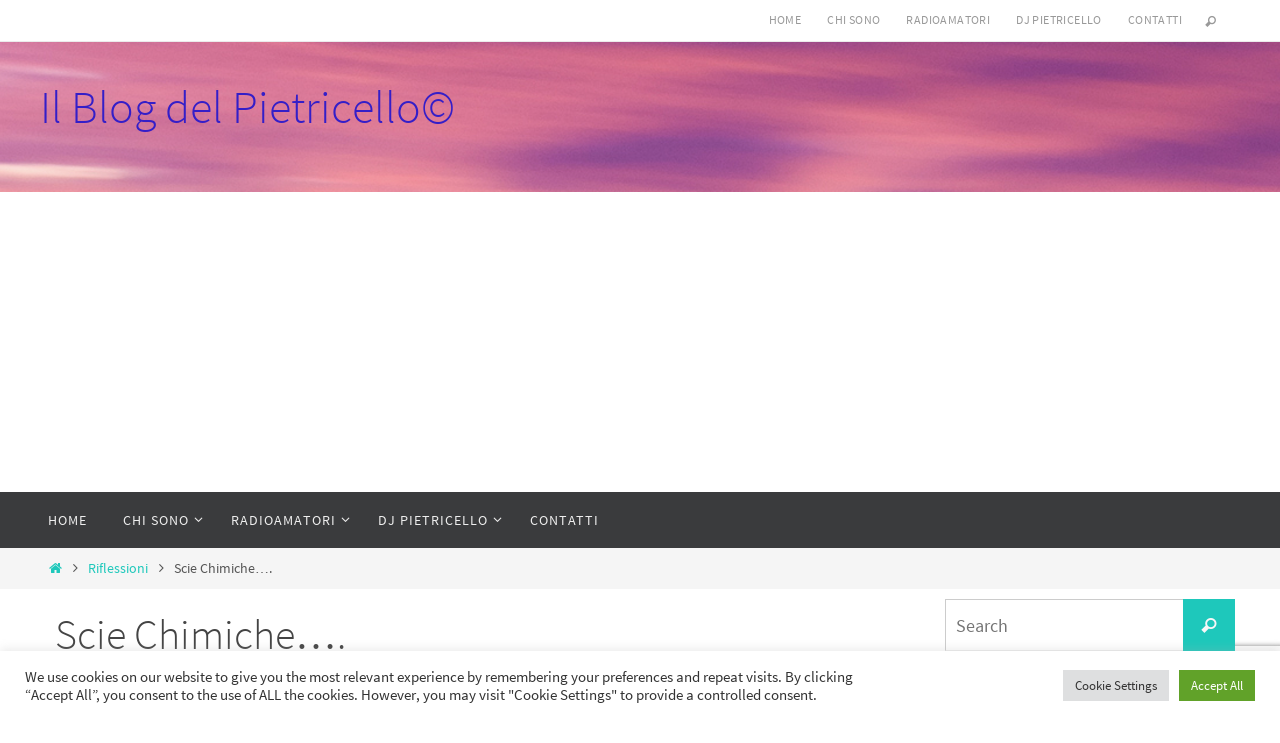

--- FILE ---
content_type: text/html; charset=utf-8
request_url: https://www.google.com/recaptcha/api2/anchor?ar=1&k=6Le_z6cdAAAAAKUmFmMvoLxNiY8K0fpi9OPzT3uF&co=aHR0cHM6Ly93d3cucGlldHJpY2VsbG8uY29tOjQ0Mw..&hl=en&v=PoyoqOPhxBO7pBk68S4YbpHZ&size=invisible&anchor-ms=20000&execute-ms=30000&cb=d320sy8yaaqp
body_size: 49873
content:
<!DOCTYPE HTML><html dir="ltr" lang="en"><head><meta http-equiv="Content-Type" content="text/html; charset=UTF-8">
<meta http-equiv="X-UA-Compatible" content="IE=edge">
<title>reCAPTCHA</title>
<style type="text/css">
/* cyrillic-ext */
@font-face {
  font-family: 'Roboto';
  font-style: normal;
  font-weight: 400;
  font-stretch: 100%;
  src: url(//fonts.gstatic.com/s/roboto/v48/KFO7CnqEu92Fr1ME7kSn66aGLdTylUAMa3GUBHMdazTgWw.woff2) format('woff2');
  unicode-range: U+0460-052F, U+1C80-1C8A, U+20B4, U+2DE0-2DFF, U+A640-A69F, U+FE2E-FE2F;
}
/* cyrillic */
@font-face {
  font-family: 'Roboto';
  font-style: normal;
  font-weight: 400;
  font-stretch: 100%;
  src: url(//fonts.gstatic.com/s/roboto/v48/KFO7CnqEu92Fr1ME7kSn66aGLdTylUAMa3iUBHMdazTgWw.woff2) format('woff2');
  unicode-range: U+0301, U+0400-045F, U+0490-0491, U+04B0-04B1, U+2116;
}
/* greek-ext */
@font-face {
  font-family: 'Roboto';
  font-style: normal;
  font-weight: 400;
  font-stretch: 100%;
  src: url(//fonts.gstatic.com/s/roboto/v48/KFO7CnqEu92Fr1ME7kSn66aGLdTylUAMa3CUBHMdazTgWw.woff2) format('woff2');
  unicode-range: U+1F00-1FFF;
}
/* greek */
@font-face {
  font-family: 'Roboto';
  font-style: normal;
  font-weight: 400;
  font-stretch: 100%;
  src: url(//fonts.gstatic.com/s/roboto/v48/KFO7CnqEu92Fr1ME7kSn66aGLdTylUAMa3-UBHMdazTgWw.woff2) format('woff2');
  unicode-range: U+0370-0377, U+037A-037F, U+0384-038A, U+038C, U+038E-03A1, U+03A3-03FF;
}
/* math */
@font-face {
  font-family: 'Roboto';
  font-style: normal;
  font-weight: 400;
  font-stretch: 100%;
  src: url(//fonts.gstatic.com/s/roboto/v48/KFO7CnqEu92Fr1ME7kSn66aGLdTylUAMawCUBHMdazTgWw.woff2) format('woff2');
  unicode-range: U+0302-0303, U+0305, U+0307-0308, U+0310, U+0312, U+0315, U+031A, U+0326-0327, U+032C, U+032F-0330, U+0332-0333, U+0338, U+033A, U+0346, U+034D, U+0391-03A1, U+03A3-03A9, U+03B1-03C9, U+03D1, U+03D5-03D6, U+03F0-03F1, U+03F4-03F5, U+2016-2017, U+2034-2038, U+203C, U+2040, U+2043, U+2047, U+2050, U+2057, U+205F, U+2070-2071, U+2074-208E, U+2090-209C, U+20D0-20DC, U+20E1, U+20E5-20EF, U+2100-2112, U+2114-2115, U+2117-2121, U+2123-214F, U+2190, U+2192, U+2194-21AE, U+21B0-21E5, U+21F1-21F2, U+21F4-2211, U+2213-2214, U+2216-22FF, U+2308-230B, U+2310, U+2319, U+231C-2321, U+2336-237A, U+237C, U+2395, U+239B-23B7, U+23D0, U+23DC-23E1, U+2474-2475, U+25AF, U+25B3, U+25B7, U+25BD, U+25C1, U+25CA, U+25CC, U+25FB, U+266D-266F, U+27C0-27FF, U+2900-2AFF, U+2B0E-2B11, U+2B30-2B4C, U+2BFE, U+3030, U+FF5B, U+FF5D, U+1D400-1D7FF, U+1EE00-1EEFF;
}
/* symbols */
@font-face {
  font-family: 'Roboto';
  font-style: normal;
  font-weight: 400;
  font-stretch: 100%;
  src: url(//fonts.gstatic.com/s/roboto/v48/KFO7CnqEu92Fr1ME7kSn66aGLdTylUAMaxKUBHMdazTgWw.woff2) format('woff2');
  unicode-range: U+0001-000C, U+000E-001F, U+007F-009F, U+20DD-20E0, U+20E2-20E4, U+2150-218F, U+2190, U+2192, U+2194-2199, U+21AF, U+21E6-21F0, U+21F3, U+2218-2219, U+2299, U+22C4-22C6, U+2300-243F, U+2440-244A, U+2460-24FF, U+25A0-27BF, U+2800-28FF, U+2921-2922, U+2981, U+29BF, U+29EB, U+2B00-2BFF, U+4DC0-4DFF, U+FFF9-FFFB, U+10140-1018E, U+10190-1019C, U+101A0, U+101D0-101FD, U+102E0-102FB, U+10E60-10E7E, U+1D2C0-1D2D3, U+1D2E0-1D37F, U+1F000-1F0FF, U+1F100-1F1AD, U+1F1E6-1F1FF, U+1F30D-1F30F, U+1F315, U+1F31C, U+1F31E, U+1F320-1F32C, U+1F336, U+1F378, U+1F37D, U+1F382, U+1F393-1F39F, U+1F3A7-1F3A8, U+1F3AC-1F3AF, U+1F3C2, U+1F3C4-1F3C6, U+1F3CA-1F3CE, U+1F3D4-1F3E0, U+1F3ED, U+1F3F1-1F3F3, U+1F3F5-1F3F7, U+1F408, U+1F415, U+1F41F, U+1F426, U+1F43F, U+1F441-1F442, U+1F444, U+1F446-1F449, U+1F44C-1F44E, U+1F453, U+1F46A, U+1F47D, U+1F4A3, U+1F4B0, U+1F4B3, U+1F4B9, U+1F4BB, U+1F4BF, U+1F4C8-1F4CB, U+1F4D6, U+1F4DA, U+1F4DF, U+1F4E3-1F4E6, U+1F4EA-1F4ED, U+1F4F7, U+1F4F9-1F4FB, U+1F4FD-1F4FE, U+1F503, U+1F507-1F50B, U+1F50D, U+1F512-1F513, U+1F53E-1F54A, U+1F54F-1F5FA, U+1F610, U+1F650-1F67F, U+1F687, U+1F68D, U+1F691, U+1F694, U+1F698, U+1F6AD, U+1F6B2, U+1F6B9-1F6BA, U+1F6BC, U+1F6C6-1F6CF, U+1F6D3-1F6D7, U+1F6E0-1F6EA, U+1F6F0-1F6F3, U+1F6F7-1F6FC, U+1F700-1F7FF, U+1F800-1F80B, U+1F810-1F847, U+1F850-1F859, U+1F860-1F887, U+1F890-1F8AD, U+1F8B0-1F8BB, U+1F8C0-1F8C1, U+1F900-1F90B, U+1F93B, U+1F946, U+1F984, U+1F996, U+1F9E9, U+1FA00-1FA6F, U+1FA70-1FA7C, U+1FA80-1FA89, U+1FA8F-1FAC6, U+1FACE-1FADC, U+1FADF-1FAE9, U+1FAF0-1FAF8, U+1FB00-1FBFF;
}
/* vietnamese */
@font-face {
  font-family: 'Roboto';
  font-style: normal;
  font-weight: 400;
  font-stretch: 100%;
  src: url(//fonts.gstatic.com/s/roboto/v48/KFO7CnqEu92Fr1ME7kSn66aGLdTylUAMa3OUBHMdazTgWw.woff2) format('woff2');
  unicode-range: U+0102-0103, U+0110-0111, U+0128-0129, U+0168-0169, U+01A0-01A1, U+01AF-01B0, U+0300-0301, U+0303-0304, U+0308-0309, U+0323, U+0329, U+1EA0-1EF9, U+20AB;
}
/* latin-ext */
@font-face {
  font-family: 'Roboto';
  font-style: normal;
  font-weight: 400;
  font-stretch: 100%;
  src: url(//fonts.gstatic.com/s/roboto/v48/KFO7CnqEu92Fr1ME7kSn66aGLdTylUAMa3KUBHMdazTgWw.woff2) format('woff2');
  unicode-range: U+0100-02BA, U+02BD-02C5, U+02C7-02CC, U+02CE-02D7, U+02DD-02FF, U+0304, U+0308, U+0329, U+1D00-1DBF, U+1E00-1E9F, U+1EF2-1EFF, U+2020, U+20A0-20AB, U+20AD-20C0, U+2113, U+2C60-2C7F, U+A720-A7FF;
}
/* latin */
@font-face {
  font-family: 'Roboto';
  font-style: normal;
  font-weight: 400;
  font-stretch: 100%;
  src: url(//fonts.gstatic.com/s/roboto/v48/KFO7CnqEu92Fr1ME7kSn66aGLdTylUAMa3yUBHMdazQ.woff2) format('woff2');
  unicode-range: U+0000-00FF, U+0131, U+0152-0153, U+02BB-02BC, U+02C6, U+02DA, U+02DC, U+0304, U+0308, U+0329, U+2000-206F, U+20AC, U+2122, U+2191, U+2193, U+2212, U+2215, U+FEFF, U+FFFD;
}
/* cyrillic-ext */
@font-face {
  font-family: 'Roboto';
  font-style: normal;
  font-weight: 500;
  font-stretch: 100%;
  src: url(//fonts.gstatic.com/s/roboto/v48/KFO7CnqEu92Fr1ME7kSn66aGLdTylUAMa3GUBHMdazTgWw.woff2) format('woff2');
  unicode-range: U+0460-052F, U+1C80-1C8A, U+20B4, U+2DE0-2DFF, U+A640-A69F, U+FE2E-FE2F;
}
/* cyrillic */
@font-face {
  font-family: 'Roboto';
  font-style: normal;
  font-weight: 500;
  font-stretch: 100%;
  src: url(//fonts.gstatic.com/s/roboto/v48/KFO7CnqEu92Fr1ME7kSn66aGLdTylUAMa3iUBHMdazTgWw.woff2) format('woff2');
  unicode-range: U+0301, U+0400-045F, U+0490-0491, U+04B0-04B1, U+2116;
}
/* greek-ext */
@font-face {
  font-family: 'Roboto';
  font-style: normal;
  font-weight: 500;
  font-stretch: 100%;
  src: url(//fonts.gstatic.com/s/roboto/v48/KFO7CnqEu92Fr1ME7kSn66aGLdTylUAMa3CUBHMdazTgWw.woff2) format('woff2');
  unicode-range: U+1F00-1FFF;
}
/* greek */
@font-face {
  font-family: 'Roboto';
  font-style: normal;
  font-weight: 500;
  font-stretch: 100%;
  src: url(//fonts.gstatic.com/s/roboto/v48/KFO7CnqEu92Fr1ME7kSn66aGLdTylUAMa3-UBHMdazTgWw.woff2) format('woff2');
  unicode-range: U+0370-0377, U+037A-037F, U+0384-038A, U+038C, U+038E-03A1, U+03A3-03FF;
}
/* math */
@font-face {
  font-family: 'Roboto';
  font-style: normal;
  font-weight: 500;
  font-stretch: 100%;
  src: url(//fonts.gstatic.com/s/roboto/v48/KFO7CnqEu92Fr1ME7kSn66aGLdTylUAMawCUBHMdazTgWw.woff2) format('woff2');
  unicode-range: U+0302-0303, U+0305, U+0307-0308, U+0310, U+0312, U+0315, U+031A, U+0326-0327, U+032C, U+032F-0330, U+0332-0333, U+0338, U+033A, U+0346, U+034D, U+0391-03A1, U+03A3-03A9, U+03B1-03C9, U+03D1, U+03D5-03D6, U+03F0-03F1, U+03F4-03F5, U+2016-2017, U+2034-2038, U+203C, U+2040, U+2043, U+2047, U+2050, U+2057, U+205F, U+2070-2071, U+2074-208E, U+2090-209C, U+20D0-20DC, U+20E1, U+20E5-20EF, U+2100-2112, U+2114-2115, U+2117-2121, U+2123-214F, U+2190, U+2192, U+2194-21AE, U+21B0-21E5, U+21F1-21F2, U+21F4-2211, U+2213-2214, U+2216-22FF, U+2308-230B, U+2310, U+2319, U+231C-2321, U+2336-237A, U+237C, U+2395, U+239B-23B7, U+23D0, U+23DC-23E1, U+2474-2475, U+25AF, U+25B3, U+25B7, U+25BD, U+25C1, U+25CA, U+25CC, U+25FB, U+266D-266F, U+27C0-27FF, U+2900-2AFF, U+2B0E-2B11, U+2B30-2B4C, U+2BFE, U+3030, U+FF5B, U+FF5D, U+1D400-1D7FF, U+1EE00-1EEFF;
}
/* symbols */
@font-face {
  font-family: 'Roboto';
  font-style: normal;
  font-weight: 500;
  font-stretch: 100%;
  src: url(//fonts.gstatic.com/s/roboto/v48/KFO7CnqEu92Fr1ME7kSn66aGLdTylUAMaxKUBHMdazTgWw.woff2) format('woff2');
  unicode-range: U+0001-000C, U+000E-001F, U+007F-009F, U+20DD-20E0, U+20E2-20E4, U+2150-218F, U+2190, U+2192, U+2194-2199, U+21AF, U+21E6-21F0, U+21F3, U+2218-2219, U+2299, U+22C4-22C6, U+2300-243F, U+2440-244A, U+2460-24FF, U+25A0-27BF, U+2800-28FF, U+2921-2922, U+2981, U+29BF, U+29EB, U+2B00-2BFF, U+4DC0-4DFF, U+FFF9-FFFB, U+10140-1018E, U+10190-1019C, U+101A0, U+101D0-101FD, U+102E0-102FB, U+10E60-10E7E, U+1D2C0-1D2D3, U+1D2E0-1D37F, U+1F000-1F0FF, U+1F100-1F1AD, U+1F1E6-1F1FF, U+1F30D-1F30F, U+1F315, U+1F31C, U+1F31E, U+1F320-1F32C, U+1F336, U+1F378, U+1F37D, U+1F382, U+1F393-1F39F, U+1F3A7-1F3A8, U+1F3AC-1F3AF, U+1F3C2, U+1F3C4-1F3C6, U+1F3CA-1F3CE, U+1F3D4-1F3E0, U+1F3ED, U+1F3F1-1F3F3, U+1F3F5-1F3F7, U+1F408, U+1F415, U+1F41F, U+1F426, U+1F43F, U+1F441-1F442, U+1F444, U+1F446-1F449, U+1F44C-1F44E, U+1F453, U+1F46A, U+1F47D, U+1F4A3, U+1F4B0, U+1F4B3, U+1F4B9, U+1F4BB, U+1F4BF, U+1F4C8-1F4CB, U+1F4D6, U+1F4DA, U+1F4DF, U+1F4E3-1F4E6, U+1F4EA-1F4ED, U+1F4F7, U+1F4F9-1F4FB, U+1F4FD-1F4FE, U+1F503, U+1F507-1F50B, U+1F50D, U+1F512-1F513, U+1F53E-1F54A, U+1F54F-1F5FA, U+1F610, U+1F650-1F67F, U+1F687, U+1F68D, U+1F691, U+1F694, U+1F698, U+1F6AD, U+1F6B2, U+1F6B9-1F6BA, U+1F6BC, U+1F6C6-1F6CF, U+1F6D3-1F6D7, U+1F6E0-1F6EA, U+1F6F0-1F6F3, U+1F6F7-1F6FC, U+1F700-1F7FF, U+1F800-1F80B, U+1F810-1F847, U+1F850-1F859, U+1F860-1F887, U+1F890-1F8AD, U+1F8B0-1F8BB, U+1F8C0-1F8C1, U+1F900-1F90B, U+1F93B, U+1F946, U+1F984, U+1F996, U+1F9E9, U+1FA00-1FA6F, U+1FA70-1FA7C, U+1FA80-1FA89, U+1FA8F-1FAC6, U+1FACE-1FADC, U+1FADF-1FAE9, U+1FAF0-1FAF8, U+1FB00-1FBFF;
}
/* vietnamese */
@font-face {
  font-family: 'Roboto';
  font-style: normal;
  font-weight: 500;
  font-stretch: 100%;
  src: url(//fonts.gstatic.com/s/roboto/v48/KFO7CnqEu92Fr1ME7kSn66aGLdTylUAMa3OUBHMdazTgWw.woff2) format('woff2');
  unicode-range: U+0102-0103, U+0110-0111, U+0128-0129, U+0168-0169, U+01A0-01A1, U+01AF-01B0, U+0300-0301, U+0303-0304, U+0308-0309, U+0323, U+0329, U+1EA0-1EF9, U+20AB;
}
/* latin-ext */
@font-face {
  font-family: 'Roboto';
  font-style: normal;
  font-weight: 500;
  font-stretch: 100%;
  src: url(//fonts.gstatic.com/s/roboto/v48/KFO7CnqEu92Fr1ME7kSn66aGLdTylUAMa3KUBHMdazTgWw.woff2) format('woff2');
  unicode-range: U+0100-02BA, U+02BD-02C5, U+02C7-02CC, U+02CE-02D7, U+02DD-02FF, U+0304, U+0308, U+0329, U+1D00-1DBF, U+1E00-1E9F, U+1EF2-1EFF, U+2020, U+20A0-20AB, U+20AD-20C0, U+2113, U+2C60-2C7F, U+A720-A7FF;
}
/* latin */
@font-face {
  font-family: 'Roboto';
  font-style: normal;
  font-weight: 500;
  font-stretch: 100%;
  src: url(//fonts.gstatic.com/s/roboto/v48/KFO7CnqEu92Fr1ME7kSn66aGLdTylUAMa3yUBHMdazQ.woff2) format('woff2');
  unicode-range: U+0000-00FF, U+0131, U+0152-0153, U+02BB-02BC, U+02C6, U+02DA, U+02DC, U+0304, U+0308, U+0329, U+2000-206F, U+20AC, U+2122, U+2191, U+2193, U+2212, U+2215, U+FEFF, U+FFFD;
}
/* cyrillic-ext */
@font-face {
  font-family: 'Roboto';
  font-style: normal;
  font-weight: 900;
  font-stretch: 100%;
  src: url(//fonts.gstatic.com/s/roboto/v48/KFO7CnqEu92Fr1ME7kSn66aGLdTylUAMa3GUBHMdazTgWw.woff2) format('woff2');
  unicode-range: U+0460-052F, U+1C80-1C8A, U+20B4, U+2DE0-2DFF, U+A640-A69F, U+FE2E-FE2F;
}
/* cyrillic */
@font-face {
  font-family: 'Roboto';
  font-style: normal;
  font-weight: 900;
  font-stretch: 100%;
  src: url(//fonts.gstatic.com/s/roboto/v48/KFO7CnqEu92Fr1ME7kSn66aGLdTylUAMa3iUBHMdazTgWw.woff2) format('woff2');
  unicode-range: U+0301, U+0400-045F, U+0490-0491, U+04B0-04B1, U+2116;
}
/* greek-ext */
@font-face {
  font-family: 'Roboto';
  font-style: normal;
  font-weight: 900;
  font-stretch: 100%;
  src: url(//fonts.gstatic.com/s/roboto/v48/KFO7CnqEu92Fr1ME7kSn66aGLdTylUAMa3CUBHMdazTgWw.woff2) format('woff2');
  unicode-range: U+1F00-1FFF;
}
/* greek */
@font-face {
  font-family: 'Roboto';
  font-style: normal;
  font-weight: 900;
  font-stretch: 100%;
  src: url(//fonts.gstatic.com/s/roboto/v48/KFO7CnqEu92Fr1ME7kSn66aGLdTylUAMa3-UBHMdazTgWw.woff2) format('woff2');
  unicode-range: U+0370-0377, U+037A-037F, U+0384-038A, U+038C, U+038E-03A1, U+03A3-03FF;
}
/* math */
@font-face {
  font-family: 'Roboto';
  font-style: normal;
  font-weight: 900;
  font-stretch: 100%;
  src: url(//fonts.gstatic.com/s/roboto/v48/KFO7CnqEu92Fr1ME7kSn66aGLdTylUAMawCUBHMdazTgWw.woff2) format('woff2');
  unicode-range: U+0302-0303, U+0305, U+0307-0308, U+0310, U+0312, U+0315, U+031A, U+0326-0327, U+032C, U+032F-0330, U+0332-0333, U+0338, U+033A, U+0346, U+034D, U+0391-03A1, U+03A3-03A9, U+03B1-03C9, U+03D1, U+03D5-03D6, U+03F0-03F1, U+03F4-03F5, U+2016-2017, U+2034-2038, U+203C, U+2040, U+2043, U+2047, U+2050, U+2057, U+205F, U+2070-2071, U+2074-208E, U+2090-209C, U+20D0-20DC, U+20E1, U+20E5-20EF, U+2100-2112, U+2114-2115, U+2117-2121, U+2123-214F, U+2190, U+2192, U+2194-21AE, U+21B0-21E5, U+21F1-21F2, U+21F4-2211, U+2213-2214, U+2216-22FF, U+2308-230B, U+2310, U+2319, U+231C-2321, U+2336-237A, U+237C, U+2395, U+239B-23B7, U+23D0, U+23DC-23E1, U+2474-2475, U+25AF, U+25B3, U+25B7, U+25BD, U+25C1, U+25CA, U+25CC, U+25FB, U+266D-266F, U+27C0-27FF, U+2900-2AFF, U+2B0E-2B11, U+2B30-2B4C, U+2BFE, U+3030, U+FF5B, U+FF5D, U+1D400-1D7FF, U+1EE00-1EEFF;
}
/* symbols */
@font-face {
  font-family: 'Roboto';
  font-style: normal;
  font-weight: 900;
  font-stretch: 100%;
  src: url(//fonts.gstatic.com/s/roboto/v48/KFO7CnqEu92Fr1ME7kSn66aGLdTylUAMaxKUBHMdazTgWw.woff2) format('woff2');
  unicode-range: U+0001-000C, U+000E-001F, U+007F-009F, U+20DD-20E0, U+20E2-20E4, U+2150-218F, U+2190, U+2192, U+2194-2199, U+21AF, U+21E6-21F0, U+21F3, U+2218-2219, U+2299, U+22C4-22C6, U+2300-243F, U+2440-244A, U+2460-24FF, U+25A0-27BF, U+2800-28FF, U+2921-2922, U+2981, U+29BF, U+29EB, U+2B00-2BFF, U+4DC0-4DFF, U+FFF9-FFFB, U+10140-1018E, U+10190-1019C, U+101A0, U+101D0-101FD, U+102E0-102FB, U+10E60-10E7E, U+1D2C0-1D2D3, U+1D2E0-1D37F, U+1F000-1F0FF, U+1F100-1F1AD, U+1F1E6-1F1FF, U+1F30D-1F30F, U+1F315, U+1F31C, U+1F31E, U+1F320-1F32C, U+1F336, U+1F378, U+1F37D, U+1F382, U+1F393-1F39F, U+1F3A7-1F3A8, U+1F3AC-1F3AF, U+1F3C2, U+1F3C4-1F3C6, U+1F3CA-1F3CE, U+1F3D4-1F3E0, U+1F3ED, U+1F3F1-1F3F3, U+1F3F5-1F3F7, U+1F408, U+1F415, U+1F41F, U+1F426, U+1F43F, U+1F441-1F442, U+1F444, U+1F446-1F449, U+1F44C-1F44E, U+1F453, U+1F46A, U+1F47D, U+1F4A3, U+1F4B0, U+1F4B3, U+1F4B9, U+1F4BB, U+1F4BF, U+1F4C8-1F4CB, U+1F4D6, U+1F4DA, U+1F4DF, U+1F4E3-1F4E6, U+1F4EA-1F4ED, U+1F4F7, U+1F4F9-1F4FB, U+1F4FD-1F4FE, U+1F503, U+1F507-1F50B, U+1F50D, U+1F512-1F513, U+1F53E-1F54A, U+1F54F-1F5FA, U+1F610, U+1F650-1F67F, U+1F687, U+1F68D, U+1F691, U+1F694, U+1F698, U+1F6AD, U+1F6B2, U+1F6B9-1F6BA, U+1F6BC, U+1F6C6-1F6CF, U+1F6D3-1F6D7, U+1F6E0-1F6EA, U+1F6F0-1F6F3, U+1F6F7-1F6FC, U+1F700-1F7FF, U+1F800-1F80B, U+1F810-1F847, U+1F850-1F859, U+1F860-1F887, U+1F890-1F8AD, U+1F8B0-1F8BB, U+1F8C0-1F8C1, U+1F900-1F90B, U+1F93B, U+1F946, U+1F984, U+1F996, U+1F9E9, U+1FA00-1FA6F, U+1FA70-1FA7C, U+1FA80-1FA89, U+1FA8F-1FAC6, U+1FACE-1FADC, U+1FADF-1FAE9, U+1FAF0-1FAF8, U+1FB00-1FBFF;
}
/* vietnamese */
@font-face {
  font-family: 'Roboto';
  font-style: normal;
  font-weight: 900;
  font-stretch: 100%;
  src: url(//fonts.gstatic.com/s/roboto/v48/KFO7CnqEu92Fr1ME7kSn66aGLdTylUAMa3OUBHMdazTgWw.woff2) format('woff2');
  unicode-range: U+0102-0103, U+0110-0111, U+0128-0129, U+0168-0169, U+01A0-01A1, U+01AF-01B0, U+0300-0301, U+0303-0304, U+0308-0309, U+0323, U+0329, U+1EA0-1EF9, U+20AB;
}
/* latin-ext */
@font-face {
  font-family: 'Roboto';
  font-style: normal;
  font-weight: 900;
  font-stretch: 100%;
  src: url(//fonts.gstatic.com/s/roboto/v48/KFO7CnqEu92Fr1ME7kSn66aGLdTylUAMa3KUBHMdazTgWw.woff2) format('woff2');
  unicode-range: U+0100-02BA, U+02BD-02C5, U+02C7-02CC, U+02CE-02D7, U+02DD-02FF, U+0304, U+0308, U+0329, U+1D00-1DBF, U+1E00-1E9F, U+1EF2-1EFF, U+2020, U+20A0-20AB, U+20AD-20C0, U+2113, U+2C60-2C7F, U+A720-A7FF;
}
/* latin */
@font-face {
  font-family: 'Roboto';
  font-style: normal;
  font-weight: 900;
  font-stretch: 100%;
  src: url(//fonts.gstatic.com/s/roboto/v48/KFO7CnqEu92Fr1ME7kSn66aGLdTylUAMa3yUBHMdazQ.woff2) format('woff2');
  unicode-range: U+0000-00FF, U+0131, U+0152-0153, U+02BB-02BC, U+02C6, U+02DA, U+02DC, U+0304, U+0308, U+0329, U+2000-206F, U+20AC, U+2122, U+2191, U+2193, U+2212, U+2215, U+FEFF, U+FFFD;
}

</style>
<link rel="stylesheet" type="text/css" href="https://www.gstatic.com/recaptcha/releases/PoyoqOPhxBO7pBk68S4YbpHZ/styles__ltr.css">
<script nonce="5Ps5EKY2YtiUo5J5PjmHkQ" type="text/javascript">window['__recaptcha_api'] = 'https://www.google.com/recaptcha/api2/';</script>
<script type="text/javascript" src="https://www.gstatic.com/recaptcha/releases/PoyoqOPhxBO7pBk68S4YbpHZ/recaptcha__en.js" nonce="5Ps5EKY2YtiUo5J5PjmHkQ">
      
    </script></head>
<body><div id="rc-anchor-alert" class="rc-anchor-alert"></div>
<input type="hidden" id="recaptcha-token" value="[base64]">
<script type="text/javascript" nonce="5Ps5EKY2YtiUo5J5PjmHkQ">
      recaptcha.anchor.Main.init("[\x22ainput\x22,[\x22bgdata\x22,\x22\x22,\[base64]/[base64]/MjU1Ong/[base64]/[base64]/[base64]/[base64]/[base64]/[base64]/[base64]/[base64]/[base64]/[base64]/[base64]/[base64]/[base64]/[base64]/[base64]\\u003d\x22,\[base64]\\u003d\\u003d\x22,\x22ScK6N8KQw65eM2VEw5DCol/DucOteEPDsG7Cq24Qw67DtD1rIMKbwpzCpnfCvR5Bw5EPwqPCqmHCpxLDsXLDssKeOcOJw5FBT8O+J1jDn8O2w5vDvEUIIsOAwrzDtWzCnkhqJ8KXXU7DnsKZfhDCszzDu8KED8Oqwo5/[base64]/CglgRGWIJwrVkTsKpc8OSKnJkfMO+KQDDgm3CrzQ6AgB5f8OSw7LCjnN2w6gEFFckwq5DfE/CmyHCh8OAYl9EZsOEOcOfwo03wpLCp8KgR1R5w4zCp2huwo0MDMOFeB8udgYET8Kww4vDpcOpwprCmsOAw7NFwpR5YAXDtMKna1XCnwxrwqFrS8KDwqjCn8Kmw4zDkMO8w7AGwosPw47DvMKFJ8KuwrLDq1xfcHDCjsO/w4psw5kywpQAwr/Cui8MThFDHkxFRMOiAcOMf8K5wovCjMKJd8OSw614wpV3w7sMKAvCkjgAXzTCngzCvcK9w7jChn1BTMOnw6nCrcK4W8Onw4nCnlFow43ChXAJw7hdIcKpAUTCs3VqUsOmLsKfBMKuw70Pwr8VfsOvw6HCrMOebGLDmMKdw7/[base64]/CnQRKw699ZMOGKRFOYsO2SsOiw6/Crh/CplwrKXXCl8KtCntXXXF8w4HDvcOfDsOAw7c8w58FIXNncMK5fMKww6LDjcK9LcKFwo0EwrDDtxnDn8Oqw5jDi3QLw7c/w7LDtMK8GEYTF8O5IMK+f8O5wrtmw78UOTnDkEwKTsKlwrIxwoDDpwnCtxLDuRDCvMOLwofCrMO+eR8UccOTw6DDo8OTw4/Cq8OXBHzCnmjDj8OvdsKyw59hwrHCrcOBwp5Qw4lTZz04w53CjMOeNsOYw51IwqzDh2fChx7CksO4w6HDnsO0ZcKSwoYewqjCu8OEwp5wwpHDgijDvBjDkWwIwqTCjWrCrDZIRsKzTsO2w7RNw53DvcO+UMKyLk9tesOrw7TDqMOvw6nDt8KBw57CoMOsJcKIdz/CkEDDrMOjwqzCt8Oew4TClMKHKcOUw50nYGdxJXnDuMOnOcO9wohsw7Y7w4/[base64]/[base64]/[base64]/Csw9Rwr1dw4TCqsKyCkt+wrs/w7HDhWfDt1TCvjrCv8O4ZSzChkMWEm8Hw6RAw5zCq8OUUjtww7sSaH41Yn4xERfDscKMwonDm2jDr3NyOzlXwovDhk/DiS7CqcKVJXXDkMKHbT/CoMKyCx8uJw1bKF5JPGXDnz17wqBpwpcnKMO7Z8KnwoLDmQZsGMO+fEnCmsKIwqvCqMOZwqLDkcOTw5PDnT3Dn8KMHsKmwoBTw6vCj0nDlnfDmHwrw7FwYsOZP2XDhMKCw4ZFccK0MHrCkjcYw6fDm8OIZcK/wqJFIMOcwpZ2UsOqw7U0I8KXHcOMRB5BwqfDjgDCssOrAMKjwpHCosOSwrtHw6jCnVPCrMO/w6fCiV7DlcKIwqNFw5fDoCh1w5p8HkbDtcKwwrPCgQY2Q8OIa8KFCxJVD0zDq8Kbw4rCvMKewpl9wrTDtsKKZSkwwo/Cl2rCrsKRwpwePcKYwo7DvsKDIyzDucKkYFbCuRcMwovDg3Ilw69AwrAsw7ofw6bDqsOjIsKew595bxYRfsO+w65dwqcoVwNNJjTDhHPCgk98wp7DshpWSF8Rw5NQw47DoMOqN8KJw4jCusKyDcOGNMO/wrEvw77Cm293woBRwqxMHsOSw5fCvsOOS2DCicOhwqx0OsO8wpjCiMKmKMOGw65PNTzDkWUmw5LCkxDDicO7HsOqDAZfw4/DmzwbwotRVcKIHnfDqsOjw5snwonDqcK0S8O5w600B8KcO8OTw6gfw55ww4zCg8OBw74Nw4TCp8K7wq/[base64]/[base64]/V1E7MHhlQsKFKTNccxXDhcKjwog8wpwqJxnDhMOmdMOZLMKJw5vDs8K3PAdtw4zCmzJOw5dvUMKcaMKCwqrCil/[base64]/cmZbwqlfCR3DjhcdTGLCrifCqMK/woPDjcOVw59VAmTDuMKiw43Dq0MnwqYQDMKtw6XDsDPClwVOHcKBw6ELZQchG8OHcsKdLi3DsDXCqCAiw4zCunZNw7HDtAMqwoTDvDsnWEcbHVzCl8KZCk1OccKKdQUAwohlIBIlYHl+Dj8WwrXDnMOjwqLDj3PDmSo3wqR/w7DCqEDCo8Ojw5spJSY9f8OYw7TDg1Rww7DCtcKdQ3TDhcOlGcKlwqoQwoDCvGcFVWsPJAfCuR16EMO5w5cjwqxQwphwwozCkMOnw4VqcFMVE8KOwpZMbcKqeMOdAj7DsEAgw73CsUbDmMKXDGHDmcOJwrvCtH1gwpvDmsKWUcOyw77DvmwbAjPCksKzw7/[base64]/[base64]/ZMObfl/DnyrDmMKgI3PCi8OadMOhQQJcEMOsLcOIIE7DmDRowpIzwol/[base64]/wrfDnsOkRT7CrcObEcK9BMOYwpHDgxU0w6zCnkIKMkbDhsK3LW5JNEtQwoxTw7NKCcOMUsK3cikgFBPDusKuWwwhwqEiw6lmMMOPT1EYw4bDtT9ow6/DpkxewpXDt8ORZgIBYUM8eAUbwrTCt8O4w6NBw6/DpBfDssO/GMK/CQ7DtMKmV8ONw4TCihLDssOnY8K8EWrCgTPCt8OXdSDDh3jDk8OGCMKWOVpya35zfETCr8KDw44dwrBDOgNHw4rCgMKIw6LDrsKrw7vCqiItAcOlZgHDkiJWw5vDm8Ovb8OfwrXDgQvDlsKTwohCG8O/wovDicOmewgzd8KGw4fCo2YaQRJywpbDosK1w4kaUQvCv8KXw4XDiMK2wqfCpjsZw5J2w5DCgDfDjMO8cix2JHM+w5xFY8KRw6h0eEHDkMKSwoHCj2YrBcKOIcKAw7h5w7VnAcOOEEPDnjcSfsOTwotRwp0EH1xowoUJSlDCtG/[base64]/[base64]/DsHrCslvChmBUecK8w55MKcO/PgIgw43Du8KdF1xXe8OJf8Oew5DClgzDlzIFByAiwrPCqhbCpijDsi1sOzgTw7DCq1DCssOqw4AnwolNBH4pw4N4P30uI8OOw49lw4Qew7dAwpvDjMKOw7DDhDDDuinCuMKxN2NxXCHCgMOOwrzDqUjCuWkPJgLDoMKoXMO+w78/W8KmwqXCs8KiNsKzJsORwpUjw5gGw59vwrbCo2nCp1MYYMKzw5hkw5Q0MgRZwrR/wonDgMKNwrDCgX93P8Oew5fCmTJLwrrDv8KqZcOveiPChSzDkT7Ci8Kqc1zDpsOUWcODwoZvTQkuTA7DpMKBYi/DiAEeJjEaC0rCtkjDpcKMQcOlPsK3Rn/DszfCkRzDp1RcwqAUR8OIXcOKwrPCjU8XR2rChMK1NSsEw6d4wqQqw5M7XDAEw6sidX/[base64]/[base64]/[base64]/w6jDrwUYwrfDo0/DhiAIZMOOwpcqw4FRw7nCmcO7w4/[base64]/DvAchw7Ihw6zDn8OiwpEsfE9ywoJIw4jDhxvCpcOHw4UFwrhQwoRCNsO1wp/[base64]/Sz3CtCM4cR7CoT3Dt3dtITMQGHPCpsOkYsOjesO/[base64]/[base64]/Dm8K9BsOaw5bDhRvCssOJwoLDgFJSPcOUwqAxwoMHwroSwqI1wq8owpp2DQJBCsKmGsODw7NBTMKfwovDjsKfw5PDlsKxEsKKB0TCusODUSkDH8K8RmfCsMKvbMOEQTJwE8KUBHoLwrLDkzc8dMO9w70ow7fCk8KBwr7DrMKrw4bCoy/CnFXCjsKsPigDXhcYwonCi2TCj17CjwPDscKuw740wqwhw4J2f21MUBHCrh4Fw7UIw5p4woXDnTbDuw/CrsKCAm0Nw47DvsOkwrrCsA3CmsOlCcOqw6YbwpgoeWt5OsOswrHDvsKswo/DmMKkEsOzMwrCkxAEwrbCjsOJbMKgwrRrwoZeI8OOw4d0ZHbCpcOrwrxiTcK/MxzCrsONeSY3aV46R0DClHlxPRnDm8ODEnBbPsOJasKJw5bCnEDDjMOKw5E1w5DCsTjCg8KBSF3ClcOqGMKMLUjDr17DtXdlwqhUw5x+wpPCtXzCj8K/UD7DqcK2MEfCvDDDvXl5w4nDvBljwocBw5nDghwCwrp8csK3BsORwp/Djh9fw43DhsOOJMO+wqJzw7tkwqDCpSMGJlPCvEnCicKjw7rCvE/Dq3MWdykNKcKGwqdEwrjDo8KRwpXDsUTCqw8owqMYZsKPwoLDj8Kvw6DCvRo1wr4IHMK4wpLCs8OsXkU5wq0MK8OjeMK/[base64]/G8O9wr/CpCLCqXjCnsKnZC5tU8KFw7vCpsK8wpzDjsKvDB4xaiLDhQ7DgsKgSVstYMKXU8Kgw4TCgMONIMOAwrYIfMKJwrBGEsOSwqfDhx9Iw47DsMKSRcOkw74ywpVhw5bCm8KQVsKTwpRGw4DDj8OVL3vCkUxUw7DCjsObAA/[base64]/HsKXwp7DtzPDkDdWw5chNsOtbMK2w6TCoV1FwoFVaAvDucKAw5DDn1/DksOHwqZKwrILSHTCimF8dQLCoy7DpcKuIcKMJcKFwqXDusOnwoYpb8OZw4djPFLDusKmKC3CsTFYHhrDiMObwpfDh8OywqI4wrzCgcKew7V0w5NIw7I9w6nCsT5tw5spwrchw78GR8KRRcKNTsKcw5shBcKIwoZ/FcOTw4gJw4lnwpACw5zCvsOBNsOAw4rClBdWwoZ0w5hdZjx6w7rDscOnwqbCuj/CiMO1HsK2w51jMMOHwqAjAlTCicOFwp/CiRvChsOCM8KCw5TDqhzCm8KqwoI+wprDlBxnQQg4eMOBwqkQwrXCs8K9bcOQwoTCuMKNwpTCt8OQMwEhJMKhOcK/ciMyBF3DszZXwpNLalfDmcO4TcOqTMKcwr4FwrDCjy1cw53CrsKxZ8O5CC3DucK8w7teSgXCjsKOT3N1wowucsKFw5Muw4vDgSHChxfDgDPCmsO3FMKvwpDDggTCjcKgwpzDiWh7F8OcAMKQw4PCm2nDr8K9QcK5woHCk8KnDHpHwp/[base64]/[base64]/CmCVsNMOBVMObT0DDsGkow4vCgHYNw6/DrTREwptCw5bCjAfDv35jCMKTwpZHN8OvIMKeEMKRwpYzw5nCtxLCvsOnEWwaFSnDk2PCozxmwohQT8OzNklXSMOwwpjCqmF6wqBEwrXCvBJXwr7DlW0WWyPCj8KKwpsyWsKFw5vDnsOCw6tKL3nDgFk/JW07XsO0D0d4UQfDscOrFmAqZAgUwobCs8Khw5rClsOhWCBLZMK4w48iwr5FwprDncKMZkvDogN7AMOzGm/DkMKOMBfDiMOrDMKLw7xMwrDDkD7DpnHCvEHChFnDgB7DjMKtPgM/w550w7NZNMKzQ8K3FAt+ARTCtR/DjhzDqmnDrkLDksK2wrlzwpPCp8KVMGHDpXDCs8KZODDCnUPCq8Ovw7dES8KHHlURw6XCol/[base64]/w4wdXR3DqcO8RjBewq5bYT9oacO/[base64]/Dji86ST4Pw4Edw43DucO1w6tOOCEicxUewovCh2LCoGYSG8K6CgzDrcKmawbDhiLDqcKUZAd6P8Ksw4HDhmwdw53CtMO0cMOhw5fCu8K7w71swrzDgcKCQXbCnmlAw6LDpMO/wpBDJDrDocOiVcKhwqkjL8Oaw4fCg8Oqw4TDtMOIBMO2wovCmsKsbB8fQQFXekkgwq1/[base64]/CpFrCk1Rhwolnw53DtMOdwqLDhsK9BQRGw4kCI8KYPE4OOwfDjEp+diB/wrkfQWdgdk9OY3duKhwOw6kyNFjCi8OKTsO1wp/[base64]/CnGDClwtVwqbCjBBjwpzDrybDn8OCO8OzTFtFN8OdChIowoDCvsOUw4wZbcKwXnDCsAHDimbCgsOVSANwa8Kgw6jCphLDo8Odw7TDtjxLQH/Dk8Obw5PDhMOZwqLCiikWwofDu8O5wo93w5suwp0pIV5+w4/DqMKmWjPDv8OQBW7DiU7CkcOPMWwwwp4uwpscwpY/w63ChjUVw7NZc8O5w45pwp/Dk1ktYcOGwofCuMOSCcOfK1YrMVohXRbDgcO/bMO/[base64]/Dj8OIY8KPcMKtesKxEMOgwp3Dj3bDswnDvW5nEsKqZMOfBsO5w4hvNhlsw61YZCVVXsO8ZCkAL8KSdkYDw7bDngAEO0lHMMO+wqhCS3vCu8OKC8OYwq7DvRIOcsOIw5cke8OkOx8JwrdCcTzDg8O9QcOfwp/CiH/DmxUpw4dyZcK0wqrDmmZcWcKdwrFpDMOvw4hmw7TCnMKuHSHDi8KCdULCqAocw7EVZMKbV8OdP8O0wo8Mw77CmApswpgTw6kBw6Apwq5cdMKmJxt8wrp6woB6JyrCqsODwqnCj0ktwrlMWMOcw5bDocKVcBhew4/Du2/CoCLDjMKtRTg+wrDCrCo8w4PCs0FzR0rDv8O5w50UwrPCr8OZwppjwqgaAcObw7rCiVXDisO4wq/DvcO/w79NwpAuQQ/CgTVFw5ZIw69BPzDChxI5O8OfalBoUwPDlMOWw6TChGHDqcKIw5NgR8KiZsKow5UPw53Dg8OZM8OSw4hPw4YYw6saV1zDgHxMwpgiwow5wpvDicK7KcOYwq/[base64]/CqArChMK7DHopIBgYAjvCpMO/CWLDmD3CpVY8R8ODw7jChcKwH0Rnwr4JwqLCjS17WW/CslM5w5pgwq1LXWMfOcOawofCpsKRwp1Tw5zDgcKSLS/ClcK5wpACwrzClmvCncKFOEXClsKhw7UNw75Hwo/Dr8KpwrsIw6DCrGnCvMO2wqFDHTTClMKZS0LDg1wxRQfCkMOVKcKgasOPw4g/[base64]/CnMOkMsOvwpzDg8KpwoYIwoFXw7U9NRLChcK0P8KZOcOmdEXDqWDDjsKQw4nDjnwQwq5cw5fDlMORwqZjwo/Cl8KDWsKzQMKgOMOYc1LDhXtXwpPDsH9TEwLCg8OEYGRDY8OJN8Kiw4tvRWvDqsKvJcOAXxbDlB/Cr8KRw5nCtkB4wr8+wrFvw5XCogvCisKYATI6wqsGwoTDkMKbwo/Cl8OOw6lAwr3Dq8KNw6vDp8KwwrPDgj3CgiMRGyhgw7bDlcOgwq4aYAdPVATDv34/P8K7woQPw5rDr8Obw6/CvMONwr0Fw686U8OLwqVFwpRnL8Obw4/CglfChMKBw5HDhsODTcK7asO1w4hcHsOhAcKVe3PDksK0w4XCuGvDrMKcwrBKw6LCs8Kyw5vCgkpVwr3DmsOIG8OWGMOQJ8OCBMO5w69Zw4fCm8OCw5rChsO5w5/[base64]/fwZ1wovCiQE3FsO3MCUXworDocOwembCjcKdwo5zNcKxY8O2w4xvw6p7J8Oow5cBPi56dQ9QX1rCqcKMD8OfE03DuMOxCcOaVSEYwrbCqsKHQcOcaVDDkMOPw4FhP8Oiw4cgwpwBSWd1bsOPU17Co1LDpcO5IcOcdRnCr8Oyw7VTwp89wq/CqsO9wrzDoFNew4w3wrEbT8KsQsOkYigsC8KRw73CpQxsaTjDicKwbXJbHsKGczkQwrVUfQTDk8KVDcKdQ2PDgGbCqnY/DMOYwpEgcRQvGWfDu8O7P3/Ck8OwwppsJcKHwqLDoMOWQcOofcKUwofCpsKIw43DjCxEwqbCj8KhQsKsQcKnf8Krfz/ClnHCscOhFsOIPjsCwoZ4wpPCoVDDjXIRAMKtSE/[base64]/[base64]/[base64]/CrAIlJVPClmoZe13DkMOGC8O9w6IXw5tZw5VfYy55CDbClMKqw5PDp3lNwqvDsTTDhUrDl8Kaw7UuMWEOVsK9w5XDv8K0H8Ozw5ARwq1Uw5deH8Kowqpgw5o5wp5HHMOrCyZwe8O/[base64]/[base64]/Cuxdzw5F0fll2w6DCjsKXw4zClmw6w6rDtcOhBwLCkcOaw5XDqsO5wqnCnWnCuMKIDMOPEMK4wo/CmMKHw6bCjcKrw5nCpcK9wqRvPSUdwonDjGbCrT9KccKVRcKxwofDicOVw4k2w4LCgsKCw4YebStXFxVSwqJWw63DmcOZQMK3ERfDjsKIwpjDm8OcfMO4UcOiN8KsfcKCRwXDpyTCiA7Dk1XCscOZNU3CmXvDvcKYw6VwwrrDlgtKwo/[base64]/CisKjw7gxZcKhcy55w6E4wrvClxBXYcOYK1XCh8KvH3bCu8OuODddwqVKw4gSU8KYw63CusOHf8ODfwcYw7LDk8Ozw5ghEsKuwr4Pw5/DpCBaUMO7bSjDqMOBSQjDq0fDuwXCqcKVwqfDusKqUSHDk8OQOSxGwpMYPWd9w6M5ElXCnh3DqBooNMOKesK9w6/[base64]/DgADCqsKNLATDrTcRJsKVBmHDrcOYGmnDtMO1UMOAKiUZw6nDrsO0ZDHCucORXEPDlBsGwpxQwpdywpQCwpgQwpAkR0TDsmjDuMOhLAsyDjjClMK2wpM2FVHCkcOidQ/[base64]/wo1IVMKkwrjDkm/[base64]/OSjDh8Kaw7HDk8OTw4R4wp1jC0vDuSHDtT/Ch8O3wo/[base64]/[base64]/wpfDjMKXwp42esKRKMKvw4Asw5EgKMK4wqzDnSTDjBbCjMO+SCfCt8K/E8Kcw6jCjm0bFVHDqjHCocOJw4MhZMOZDsOpw6xnw4wMN0zClcKjOcKREFwHw7LCukN0w6l0TznCtRN5w6Jywp5Tw6ImcBfCgy7Ck8OVw7bDpMONw7vCpX/CvsOvw5Zhw559wo0Nc8K5QcOsXMKQXg/CocOjw7fDvyvCmMKlwrguw67DrFLClcKNwq7DncOkwobCvMOODMKPJsOxckEMwrI9w4doLVLClnbCpEDDvMO+w7AKP8OAE2tJwockRcKULVEywpvCgcKAw7TCtsKqw7E1G8O5wo/DhyjDnsOxbcK3AjPDo8KLU2XCo8OfwrpKwpzDicKNwrIoaTXCncOWXww1w7vClgBkw6LDjDh9Vm0cw6d4wp5taMOQK3fCiVHDosOlwrXCkRkPw5zDq8KSwoLCnsOedcOjcX/[base64]/DrS8gbcKawrbCosKbw5HCqiMhwqTDmsOtajvCu8Oow7fCsMOwDhRPwqrCpBEoEVIOw5DDp8OvwpHClGJCM3rDoRrDk8OZJ8KOAHJVw7fDo8KcMsKTw4h8w4plw5vCt2DCiDs1OQjDs8KAW8KWwoNtw7vDiSPDhAYIwpHDvUDCnsKJPnYQMDRoUBzDg190wp/Ds0vDisOww6zCtBbDnMOjY8KGwpzDmMOQHsOLDR/DvjAwVcOZXwbDj8OSSMKMPcKdw63CpcOGwrwgwpvDu0vCtnZRYmwGXRnDiAPDgcOIQ8OSw4fCksKwwp3CpMOPwoJTdUMTeDgkXD0tQcOfwqnCpT/DmX0SwpJJw6/CiMKbw5AYw4XCscKvayQdw4ADRcKKXD/[base64]/Dt8OHw7HDuGwLOzHCtcKDw7Z+asOTw4gcw6PDuwAPw7IXYw15KsOvw69Ow4rCl8KUw5dET8OffMOmKcKqOVB3w44Rw5nCkcOBw6nCnHbCpEBFUG4pw5/CnB8Iw4RGDcKawrVJQsOQLyRafEcsXMKhw7vDlBoLdsKfw5EgG8OQGsODw5HDkXtxwo3CmsOAw5BdwogiBsOCwprCgFfCiMKfwrPCicOYRMKlDTDDnzPDnTbDrcK+w4LCpcO/w4wVwpYsw7TCrEbCqcOxwrPCpmbDrMK6AHE9wp43w4dqUMKswo4bZ8KYw4TDjDXDjlfDpi4rw6tLwp7DhTbDlMKUWcO4woLCucKuw60/GBvDoA5xw4VSwrFHwohEw55yY8KHIgPClcOww5fCrcOgYnpOwpF/[base64]/[base64]/ClMKGc8KHb8O8wrwSwp9NdjfDlXwKI1ElwqPDlTAwwrnDvcKyw6QzeSF6wpHCqsKecXLCh8OAHMK5MT/DgWgJBTvDjcOsWF5BY8KvHEfDqcOvDMKIeCvDlFsJwofDrcOUQsOowpTClxjCgsKkY2HCtWQEw5N/wo9AwqVYeMONBAIoUyEUw7UBKj/[base64]/wrt+wqLCqwXCuUkGUCEEwqXDjMOiw4lAwoEIw6/DjMKeECDDgMKGwpoCw451CsOnMFHCssOzw6TCs8Orwp/CvEA2w7XCnyh6wpI/ZjDCmcOhEzRKdDAYAMKbecOaRzdnMcK/w6TDv29+wqwEM0nDi09Hw6HCrkjDq8KtBSNRw5zCtGhUwoXChAR4YGDCmg/CgwDCrsO4wpvDl8OzX27Dkh3DqMOtHxNnwonCnld6wpQ+cMKUG8OCZDJXwq9NIcKbIUwzw6Ylwp/DrcKzGMOAWwHCuQbCsV7DqELDs8Onw4fDgcORwpJMGMOpIAd7SA4HOiXCm1vCmwHCslnDiVg+GcOpDsKhw7fCnBnDmyHClsK/azbDsMKHG8OGwprDoMK2eMONM8KOwp4oBVdww7nDqiLDq8KLw6LCim7CizzDjHV2w5fCnsOdwrU9Q8Kmw7jCtSTDpMOXBgjDqcO0wowiXg5yEsKrJBNuw4ILVMO8wo/Dv8KoLMKLworDgcKWwrDChxVuwpVKwocCw4XCh8OpY3LCvHbCjsKxax83wp5Pwq92KcO6dQEhwr3CjsOZw7E2Cycta8KGbsKMW8KvSRQ1w5BGw5odQ8K4eMOrA8KUZ8Oaw4h7w4TDqMKfwqbCt3oQGsOXw7osw5LCisO5wpM/wrgaJEg7EsO1w7hIw7kXVSvDqVHDmsODDx7Dt8OlwqHCtWXDpC1pfjcbHUrCnHfClMKsei1owqzCqcKrLAJ/DMKfLwwVwrBFwop5N8ONwoXCuw4Vw5YFM3fCsibDq8OxwokTOcKRFMKfw5JFOz3DssOXw5zDk8Krw5DDpsKobxnDrMKdJcKawpQ/[base64]/[base64]/[base64]/Cr8OgPhjDrsKcXy7CtcOOSSDCocOGX3LCqWQrOcKSR8Odw4PDksKCwp/ChArDssKvwrh7XcOWwphywr/CtHvCui/[base64]/[base64]/[base64]/[base64]/S8OZAmoGLVAPw6J8w6XDthrDgFnDhMO/SFnDqzzDjcKZAMKIw4/DpcO/[base64]/CugpJw5QuZD5dEhLCnh3CiVzCnsKJwo0ww6LChMKBwrh8QCcKccK7wq3CkhjCrzjCnMOZO8KOwoDCrGHDv8KdfcKUw546HQA4U8Opw6V0BRHDscKyV8Kawp/Co3oNASjCiDN2wqkAwqjCsFXCrSBBwpTDisK9w49HwqPCsXQ6FcO1c2A0wpt9BsKVfivCmMK+bBDDmXA/wplUd8KnJsOZwptia8KbVybDhF9UwrgNwpZrVTtVQcKBasOawrVQesKYYcOoekcFwqvDlRDDq8KQwotSBnYDSj8Bw7/[base64]/DtsOZLsK6aT3DqcKgwo/Cg8Otwo1hM8KZw6XCvhkmQcOew6wqb0JyXcOgwo5CMRhFwq0GwrkwwrPDssKpwpZww6NBw47CgT9ZSsKbwqbCusKjw6fDvCbCt8K+MUIHw5g8NcKfwrFWL0jCmWjCulNdwrDDvyXDpFXCg8KcYcKIwr5awo7CnlbCpnjDk8KhIHDDqMOFdcKjw6zDpVt8IEnCgMOZPV/Cois8w6bDpsKGXEPDn8KDwqwFwq0bEsK8K8K3VV7CqlbCiBYlw5l2Yk7CvsK1w47Cg8Ohw5TCn8Obw50FwopgwqbClsOlwpzCncOTwqAzw73CvQ3Cj2RUw6zDq8Opw5DDqsOywp3DusOoFkrCgsKXJBAqN8O3KcKYGVbCvMKlw4gcw7TCt8Ogw4zCiDlgFcOQAcOmw6/Cj8KdCErDoz9/wrLDisK4wpXCnMKXwpkHwoAewqbDn8Okw5LDo8K9F8KDSjbDu8KzL8KiD3XDmcKDTUXCnMOab1LCssKTOcOecMOHwr4Ew5QswqM0worDry7CnMOmV8Ktw4DDgwnDgVkbCg/ClFw/dEvDiBPCvG/[base64]/CosO6MRdxdMOBH2HDrWnCiiA/J2gSw4Fhw5nCplnDqHPDn0p8w5TCvk3CgjFbwrcrw4DCkjnDrsOnw6h9EUVfH8K/w4nCgsOmw7HDlMOEwrHCiXw/bMO4wrkhwpbDrsOpNHFQw77DuUIJOMKTw6DCksOWBMOswq4pIMOiAsK2SERcw4paGcOzw4fDgT/CpMOMcWQMbh8/wq/DgExfwrDCrBVwB8OnwrRubcKWwpnDrkvCiMKCwqvDsQ9/MC7CtMOgak7DmkhSJz7DoMO3wqDDg8ODwoHCjR/Cu8KACTHCvcKTwpQ7wq/[base64]/JsOIwrXCiB3DlMKRAkjCrcKsKsObwp/DscOfahPCnBfDnXjDg8OdRsOyMsOSX8OzwrQrCsOMwrLCgsOrBgTCkjMpwqrCkUgqwqRxw7vDmMKzw6ABPsOuwrnDu0LDo2DDnsKUM0tnXMKpw5LDrcOECGhSw7/CpcK4wrNdHMOxw4TDrFBiw5LDmAI0wq3Djwk7wqgIA8Kew68iwphwC8O6YWHDuBhtZMOGw5jCrcOkwqvCksKvwrJIdB3CusKMwp/CuT1qUMO4w6Q9fsOhw6USRsOKw6PDgE5Aw5NuwobCuRtFV8Oiw6/DqsOeC8Kywp/[base64]/bWvDqHEJPFMMw73DkMOZY8ONYMO0w7wuw4RIwrzCpsKgwrvCsMOTMg7DhFjDrwVSYDTClsOEwrUlbjdLw7fDn3gCwq/ChcKVdcOAwpEVwo8qwqdRwox3wqrDnEnCp0zDjBHDkxfCshBHBsOAEsKuUUXDqAHDjwclA8KiwqvCnMO8w5kzasO7K8OHwqPCvMK0MVrCq8OxwrQqwqAcw57CqsOLTE/CksO4V8O2w4LCv8KAwqQQwp8BBijDlcKFeFbCnjLCr1EzZ0huI8Orw6jCskkTNlDDuMKXDsOVJsKRFjsVTEQoLgTCjnbClcKRw7DCgsKNwpNiw7rDhTnCvQfCoznCl8OJw5vCtMOhwqV0wrU7Pjd/X1Rdw7jDrETCuQ7Cnj3DusKrFCAmfn9wwqMjwpBTXsKsw59mR0TCisOiw4LCvMKyS8OHR8KDw7PCmcKYwqjDjxfCvcKJw5TDiMKaW2sMwovCqMO1wrnDhyt/w4TDlsKYw4fCiDgOw748AsKCeQfCj8Kgw7czQ8ObA1nDn3FnPHR0ZcKTw4VBKyjDhmDCnypIDU4gYSfDnMKqwqzClHXCoAsHRyd9wpsMFFYzwpXCkcKpwoVdw7pZw7XDlcKmwoF/w5w6wo7DkRXCuBDDncKZwqXDigDCljXDjsOmw4A0wq9jw4JCPsKbw47CswFbBsK0w4IjLsO6fMKyf8K+LA5sbsKmBMOaSlgAVDNrw4dqw6PDrn45TcKHVEAFwpYhPx7ChxzDtcO+wq48w6PCusKkw5HDlUTDinxkwpJ4acOfw6hvw5/Ch8OyH8KpwqLDoC8Fw6kMCcKMw64TW34VwrHDusKsKsO4w7cBajPCn8OYSMK0w7PCo8OiwqpwCcOKwo7CpcKjc8KibQzDvcKtwqbCqifCjxfCscKkw7/CkMOYccOhwr7CncO5Y2LCiEfDuhbDhsOrwrF9wp7Dlywlw5JNwqxVEMKZwqLCrQ3DuMKNLsKGNSRbEsKIAjbCncOMTBZqL8KEF8K3w5FlwrDCkBBkPcOYwqppZybDssO9w6/DmsK4w6d1w6DChR0LRMKzwoxlQTLDksKuGMKTwqHDnMKzeMOVQcKhwrdWa2Iuw4bDigJVFcOdwp/DrTlFUsOtwqtCw4oRImwRwqxCBTcNw7x0woY6SEVGwrjDmcOfwoU/wrdtEiXDuMOOOgvChsKWLcOGwobDpzUBbcK7wq5Ew58pw4p2wokKKlXDowfDisK0BMOrw4EUK8Kcwq/[base64]/[base64]/wqwTF8KawqnCoMKTB8K/LAEAw7fCjMKAfy9IJyzClcKxw7nCkQbDgB/Ct8K7YDfDkMOGwqfCgyQhWsKRwoQyVk04RMOAwqLDoB7Dj1ANwpd7fMKRRAFswr7CuMO/Z3wYbTXDsMKyPXvCkArCrMKZZsKecWE+wppUfMOfw7bCu2A9BMOeCMOyFRXDpcKgwqd3w6TCnUnDvMKaw7U7fAFEw73DisOww7pfw4lyZcKIVzYyw5zDicK/YRzDvATDpF9daMKQwodWE8K4RV13w4rCnFpoUsKVSMOHwqPDgsKWE8K0w7HCmkjCucOfMW4HeRw6VmbChz7Dq8K0RMKWCsKpFGrDtiYGVggdNsO3w7Jyw5jCuQ8pKE5iGcO7woxcEX9DEhxIw4QLwoALPydBSMKKwphxwr8/GidlJUpSBh3CtsKRE30Mw7XCiMKsNMKmJgDDggvCgy0YDSDDrMKGesKxcMOdw6fDsRnDizBaw7TDtifCkcKVwrImfcOEw6scwolnw6bCscOmw6rDiMKhCMOvMy42GMKUOUMFZcOmw6HDtDHCs8O/wqbCjMOdKhXCqTYcXMOnFwnCnMO6GMOpXnnCpsOKfMOAQ8KmwoXDpx8fw4RowqjDnMKiw48sQDnCgcOBw6oMTUssw5NwCcO2YVfDgsO3QQFEw4/DsQ8KFsKfJ2HDn8O3wpbCnw3DrBfCqMOfw6PDvXkjRsOrLEbCrDfDrsKIw4UrwofDhMOIw6srCn/Cny4Swq5ZHMOuam5pCcK1wroLbsO/wqLDp8OzMF3Cp8KEw4HCuEXDgMKbw5DDkcKpwoIuwodNSUR6wrbCpAtgQ8K9w7jCpMKceMOnw4jDpMKuwo5UbE5gHMKHNMKYwqU3JMOOGMOrPsO1w5PDll/ChVbDo8Kyw6nCusK+wr0hacKpwq/CjmokPybCpS07w6EvwowGwoXCqnLCoMOXwofDnlFJwqjCicO0LWXCu8OKw5Mewp7CtjNqw79zwpwnw5puw5PDpsOQcMOvwr4ew51ESsKWIMKATwbCh3vDpcOdccKmacKiwpFTw7g1FMO9w6IRwpRXw7cMAsKCw7rCp8O/WAguw78VwqnDrcOfJMKIw7DCmMKKwpVoworDksK1w6jDo8KqHTEnwq1tw4AoHTZow7teYMO5PMOFw4BSwqhcwpXCnsKowqQuCMK3wr3DtMK/ZUDCt8KRTTNSw7BQIWfCucKoDMOzwoLDn8K/w7jDhnkmw6HCg8KEw7Umw4TCmWXCjsOGwprDmsOCwp8TGAvCuV5rMMOCTsK0esKiBMOyTMOXw6FOAiHCpMKwVMO6fTZ1L8OJw6BRw43Cg8K0wqUQw4vDtcKhw5/[base64]/DkHnDtcOdFMKvdnULecORwrPCll7CgMKdBsKQwqTCpg/DhVY6HMK/IWDCrMKxwocPwpzDm27DjXRfw7p/[base64]/FHjDqVHDvsK+w7rCtcKsw5kdGWXClk3CsgMSwq13EsKPL8KVX0bDjMK9wphZwoVicW7ClEjCpsKkJBZpPR0mMEvCgcKCwo4Fw5/[base64]\\u003d\\u003d\x22],null,[\x22conf\x22,null,\x226Le_z6cdAAAAAKUmFmMvoLxNiY8K0fpi9OPzT3uF\x22,0,null,null,null,1,[21,125,63,73,95,87,41,43,42,83,102,105,109,121],[1017145,768],0,null,null,null,null,0,null,0,null,700,1,null,0,\[base64]/76lBhmnigkZhAoZnOKMAhk\\u003d\x22,0,0,null,null,1,null,0,0,null,null,null,0],\x22https://www.pietricello.com:443\x22,null,[3,1,1],null,null,null,1,3600,[\x22https://www.google.com/intl/en/policies/privacy/\x22,\x22https://www.google.com/intl/en/policies/terms/\x22],\x22aSQnRcvNsg00wd6osWRqbd5QBlCbi4mkzO+nRVt1Pq4\\u003d\x22,1,0,null,1,1768956137714,0,0,[34,248,134,21,162],null,[35,22],\x22RC-Oha76F1Tj-sp5Q\x22,null,null,null,null,null,\x220dAFcWeA5d53nq009XcoDZ3UAqQcEssAJ7I4iu9kUK2CFucJfFrKh7yc2sA41he_LWyfcfkYsiss2162fBb50Pv3Xtu-BR8Llb5w\x22,1769038937834]");
    </script></body></html>

--- FILE ---
content_type: text/html; charset=utf-8
request_url: https://www.google.com/recaptcha/api2/aframe
body_size: -270
content:
<!DOCTYPE HTML><html><head><meta http-equiv="content-type" content="text/html; charset=UTF-8"></head><body><script nonce="0oU8OjyjpOk1KKNSOX75gg">/** Anti-fraud and anti-abuse applications only. See google.com/recaptcha */ try{var clients={'sodar':'https://pagead2.googlesyndication.com/pagead/sodar?'};window.addEventListener("message",function(a){try{if(a.source===window.parent){var b=JSON.parse(a.data);var c=clients[b['id']];if(c){var d=document.createElement('img');d.src=c+b['params']+'&rc='+(localStorage.getItem("rc::a")?sessionStorage.getItem("rc::b"):"");window.document.body.appendChild(d);sessionStorage.setItem("rc::e",parseInt(sessionStorage.getItem("rc::e")||0)+1);localStorage.setItem("rc::h",'1768952539949');}}}catch(b){}});window.parent.postMessage("_grecaptcha_ready", "*");}catch(b){}</script></body></html>